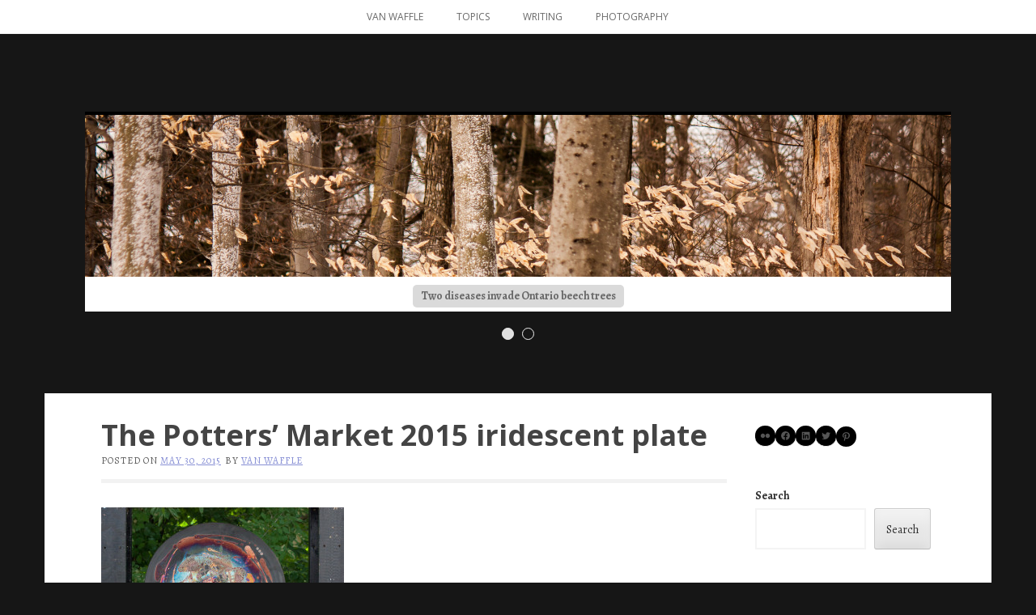

--- FILE ---
content_type: text/html; charset=UTF-8
request_url: https://www.vanwaffle.com/the-potters-market/the-potters-market-2015-iridescent-plate/
body_size: 18411
content:
<!DOCTYPE html>
<html lang="en-US">
<head>
    <meta charset="UTF-8">
    <meta name="viewport" content="width=device-width, initial-scale=1">
    <link rel="profile" href="https://gmpg.org/xfn/11">
    <link rel="pingback" href="https://www.vanwaffle.com/xmlrpc.php">

    <title>The Potters&#8217; Market 2015 iridescent plate &#8211; Van Waffle</title>
<meta name='robots' content='max-image-preview:large' />
<link rel='dns-prefetch' href='//static.addtoany.com' />
<link rel='dns-prefetch' href='//fonts.googleapis.com' />
<link rel="alternate" type="application/rss+xml" title="Van Waffle &raquo; Feed" href="https://www.vanwaffle.com/feed/" />
<link rel="alternate" type="application/rss+xml" title="Van Waffle &raquo; Comments Feed" href="https://www.vanwaffle.com/comments/feed/" />
<link rel="alternate" type="application/rss+xml" title="Van Waffle &raquo; The Potters&#8217; Market 2015 iridescent plate Comments Feed" href="https://www.vanwaffle.com/the-potters-market/the-potters-market-2015-iridescent-plate/feed/" />
<link rel="alternate" title="oEmbed (JSON)" type="application/json+oembed" href="https://www.vanwaffle.com/wp-json/oembed/1.0/embed?url=https%3A%2F%2Fwww.vanwaffle.com%2Fthe-potters-market%2Fthe-potters-market-2015-iridescent-plate%2F" />
<link rel="alternate" title="oEmbed (XML)" type="text/xml+oembed" href="https://www.vanwaffle.com/wp-json/oembed/1.0/embed?url=https%3A%2F%2Fwww.vanwaffle.com%2Fthe-potters-market%2Fthe-potters-market-2015-iridescent-plate%2F&#038;format=xml" />
		<!-- This site uses the Google Analytics by MonsterInsights plugin v9.11.1 - Using Analytics tracking - https://www.monsterinsights.com/ -->
							<script src="//www.googletagmanager.com/gtag/js?id=G-KX7Y8LFR3Z"  data-cfasync="false" data-wpfc-render="false" type="text/javascript" async></script>
			<script data-cfasync="false" data-wpfc-render="false" type="text/javascript">
				var mi_version = '9.11.1';
				var mi_track_user = true;
				var mi_no_track_reason = '';
								var MonsterInsightsDefaultLocations = {"page_location":"https:\/\/www.vanwaffle.com\/the-potters-market\/the-potters-market-2015-iridescent-plate\/"};
								if ( typeof MonsterInsightsPrivacyGuardFilter === 'function' ) {
					var MonsterInsightsLocations = (typeof MonsterInsightsExcludeQuery === 'object') ? MonsterInsightsPrivacyGuardFilter( MonsterInsightsExcludeQuery ) : MonsterInsightsPrivacyGuardFilter( MonsterInsightsDefaultLocations );
				} else {
					var MonsterInsightsLocations = (typeof MonsterInsightsExcludeQuery === 'object') ? MonsterInsightsExcludeQuery : MonsterInsightsDefaultLocations;
				}

								var disableStrs = [
										'ga-disable-G-KX7Y8LFR3Z',
									];

				/* Function to detect opted out users */
				function __gtagTrackerIsOptedOut() {
					for (var index = 0; index < disableStrs.length; index++) {
						if (document.cookie.indexOf(disableStrs[index] + '=true') > -1) {
							return true;
						}
					}

					return false;
				}

				/* Disable tracking if the opt-out cookie exists. */
				if (__gtagTrackerIsOptedOut()) {
					for (var index = 0; index < disableStrs.length; index++) {
						window[disableStrs[index]] = true;
					}
				}

				/* Opt-out function */
				function __gtagTrackerOptout() {
					for (var index = 0; index < disableStrs.length; index++) {
						document.cookie = disableStrs[index] + '=true; expires=Thu, 31 Dec 2099 23:59:59 UTC; path=/';
						window[disableStrs[index]] = true;
					}
				}

				if ('undefined' === typeof gaOptout) {
					function gaOptout() {
						__gtagTrackerOptout();
					}
				}
								window.dataLayer = window.dataLayer || [];

				window.MonsterInsightsDualTracker = {
					helpers: {},
					trackers: {},
				};
				if (mi_track_user) {
					function __gtagDataLayer() {
						dataLayer.push(arguments);
					}

					function __gtagTracker(type, name, parameters) {
						if (!parameters) {
							parameters = {};
						}

						if (parameters.send_to) {
							__gtagDataLayer.apply(null, arguments);
							return;
						}

						if (type === 'event') {
														parameters.send_to = monsterinsights_frontend.v4_id;
							var hookName = name;
							if (typeof parameters['event_category'] !== 'undefined') {
								hookName = parameters['event_category'] + ':' + name;
							}

							if (typeof MonsterInsightsDualTracker.trackers[hookName] !== 'undefined') {
								MonsterInsightsDualTracker.trackers[hookName](parameters);
							} else {
								__gtagDataLayer('event', name, parameters);
							}
							
						} else {
							__gtagDataLayer.apply(null, arguments);
						}
					}

					__gtagTracker('js', new Date());
					__gtagTracker('set', {
						'developer_id.dZGIzZG': true,
											});
					if ( MonsterInsightsLocations.page_location ) {
						__gtagTracker('set', MonsterInsightsLocations);
					}
										__gtagTracker('config', 'G-KX7Y8LFR3Z', {"forceSSL":"true"} );
										window.gtag = __gtagTracker;										(function () {
						/* https://developers.google.com/analytics/devguides/collection/analyticsjs/ */
						/* ga and __gaTracker compatibility shim. */
						var noopfn = function () {
							return null;
						};
						var newtracker = function () {
							return new Tracker();
						};
						var Tracker = function () {
							return null;
						};
						var p = Tracker.prototype;
						p.get = noopfn;
						p.set = noopfn;
						p.send = function () {
							var args = Array.prototype.slice.call(arguments);
							args.unshift('send');
							__gaTracker.apply(null, args);
						};
						var __gaTracker = function () {
							var len = arguments.length;
							if (len === 0) {
								return;
							}
							var f = arguments[len - 1];
							if (typeof f !== 'object' || f === null || typeof f.hitCallback !== 'function') {
								if ('send' === arguments[0]) {
									var hitConverted, hitObject = false, action;
									if ('event' === arguments[1]) {
										if ('undefined' !== typeof arguments[3]) {
											hitObject = {
												'eventAction': arguments[3],
												'eventCategory': arguments[2],
												'eventLabel': arguments[4],
												'value': arguments[5] ? arguments[5] : 1,
											}
										}
									}
									if ('pageview' === arguments[1]) {
										if ('undefined' !== typeof arguments[2]) {
											hitObject = {
												'eventAction': 'page_view',
												'page_path': arguments[2],
											}
										}
									}
									if (typeof arguments[2] === 'object') {
										hitObject = arguments[2];
									}
									if (typeof arguments[5] === 'object') {
										Object.assign(hitObject, arguments[5]);
									}
									if ('undefined' !== typeof arguments[1].hitType) {
										hitObject = arguments[1];
										if ('pageview' === hitObject.hitType) {
											hitObject.eventAction = 'page_view';
										}
									}
									if (hitObject) {
										action = 'timing' === arguments[1].hitType ? 'timing_complete' : hitObject.eventAction;
										hitConverted = mapArgs(hitObject);
										__gtagTracker('event', action, hitConverted);
									}
								}
								return;
							}

							function mapArgs(args) {
								var arg, hit = {};
								var gaMap = {
									'eventCategory': 'event_category',
									'eventAction': 'event_action',
									'eventLabel': 'event_label',
									'eventValue': 'event_value',
									'nonInteraction': 'non_interaction',
									'timingCategory': 'event_category',
									'timingVar': 'name',
									'timingValue': 'value',
									'timingLabel': 'event_label',
									'page': 'page_path',
									'location': 'page_location',
									'title': 'page_title',
									'referrer' : 'page_referrer',
								};
								for (arg in args) {
																		if (!(!args.hasOwnProperty(arg) || !gaMap.hasOwnProperty(arg))) {
										hit[gaMap[arg]] = args[arg];
									} else {
										hit[arg] = args[arg];
									}
								}
								return hit;
							}

							try {
								f.hitCallback();
							} catch (ex) {
							}
						};
						__gaTracker.create = newtracker;
						__gaTracker.getByName = newtracker;
						__gaTracker.getAll = function () {
							return [];
						};
						__gaTracker.remove = noopfn;
						__gaTracker.loaded = true;
						window['__gaTracker'] = __gaTracker;
					})();
									} else {
										console.log("");
					(function () {
						function __gtagTracker() {
							return null;
						}

						window['__gtagTracker'] = __gtagTracker;
						window['gtag'] = __gtagTracker;
					})();
									}
			</script>
							<!-- / Google Analytics by MonsterInsights -->
		<style id='wp-img-auto-sizes-contain-inline-css' type='text/css'>
img:is([sizes=auto i],[sizes^="auto," i]){contain-intrinsic-size:3000px 1500px}
/*# sourceURL=wp-img-auto-sizes-contain-inline-css */
</style>
<style id='wp-emoji-styles-inline-css' type='text/css'>

	img.wp-smiley, img.emoji {
		display: inline !important;
		border: none !important;
		box-shadow: none !important;
		height: 1em !important;
		width: 1em !important;
		margin: 0 0.07em !important;
		vertical-align: -0.1em !important;
		background: none !important;
		padding: 0 !important;
	}
/*# sourceURL=wp-emoji-styles-inline-css */
</style>
<style id='wp-block-library-inline-css' type='text/css'>
:root{--wp-block-synced-color:#7a00df;--wp-block-synced-color--rgb:122,0,223;--wp-bound-block-color:var(--wp-block-synced-color);--wp-editor-canvas-background:#ddd;--wp-admin-theme-color:#007cba;--wp-admin-theme-color--rgb:0,124,186;--wp-admin-theme-color-darker-10:#006ba1;--wp-admin-theme-color-darker-10--rgb:0,107,160.5;--wp-admin-theme-color-darker-20:#005a87;--wp-admin-theme-color-darker-20--rgb:0,90,135;--wp-admin-border-width-focus:2px}@media (min-resolution:192dpi){:root{--wp-admin-border-width-focus:1.5px}}.wp-element-button{cursor:pointer}:root .has-very-light-gray-background-color{background-color:#eee}:root .has-very-dark-gray-background-color{background-color:#313131}:root .has-very-light-gray-color{color:#eee}:root .has-very-dark-gray-color{color:#313131}:root .has-vivid-green-cyan-to-vivid-cyan-blue-gradient-background{background:linear-gradient(135deg,#00d084,#0693e3)}:root .has-purple-crush-gradient-background{background:linear-gradient(135deg,#34e2e4,#4721fb 50%,#ab1dfe)}:root .has-hazy-dawn-gradient-background{background:linear-gradient(135deg,#faaca8,#dad0ec)}:root .has-subdued-olive-gradient-background{background:linear-gradient(135deg,#fafae1,#67a671)}:root .has-atomic-cream-gradient-background{background:linear-gradient(135deg,#fdd79a,#004a59)}:root .has-nightshade-gradient-background{background:linear-gradient(135deg,#330968,#31cdcf)}:root .has-midnight-gradient-background{background:linear-gradient(135deg,#020381,#2874fc)}:root{--wp--preset--font-size--normal:16px;--wp--preset--font-size--huge:42px}.has-regular-font-size{font-size:1em}.has-larger-font-size{font-size:2.625em}.has-normal-font-size{font-size:var(--wp--preset--font-size--normal)}.has-huge-font-size{font-size:var(--wp--preset--font-size--huge)}.has-text-align-center{text-align:center}.has-text-align-left{text-align:left}.has-text-align-right{text-align:right}.has-fit-text{white-space:nowrap!important}#end-resizable-editor-section{display:none}.aligncenter{clear:both}.items-justified-left{justify-content:flex-start}.items-justified-center{justify-content:center}.items-justified-right{justify-content:flex-end}.items-justified-space-between{justify-content:space-between}.screen-reader-text{border:0;clip-path:inset(50%);height:1px;margin:-1px;overflow:hidden;padding:0;position:absolute;width:1px;word-wrap:normal!important}.screen-reader-text:focus{background-color:#ddd;clip-path:none;color:#444;display:block;font-size:1em;height:auto;left:5px;line-height:normal;padding:15px 23px 14px;text-decoration:none;top:5px;width:auto;z-index:100000}html :where(.has-border-color){border-style:solid}html :where([style*=border-top-color]){border-top-style:solid}html :where([style*=border-right-color]){border-right-style:solid}html :where([style*=border-bottom-color]){border-bottom-style:solid}html :where([style*=border-left-color]){border-left-style:solid}html :where([style*=border-width]){border-style:solid}html :where([style*=border-top-width]){border-top-style:solid}html :where([style*=border-right-width]){border-right-style:solid}html :where([style*=border-bottom-width]){border-bottom-style:solid}html :where([style*=border-left-width]){border-left-style:solid}html :where(img[class*=wp-image-]){height:auto;max-width:100%}:where(figure){margin:0 0 1em}html :where(.is-position-sticky){--wp-admin--admin-bar--position-offset:var(--wp-admin--admin-bar--height,0px)}@media screen and (max-width:600px){html :where(.is-position-sticky){--wp-admin--admin-bar--position-offset:0px}}

/*# sourceURL=wp-block-library-inline-css */
</style><style id='wp-block-heading-inline-css' type='text/css'>
h1:where(.wp-block-heading).has-background,h2:where(.wp-block-heading).has-background,h3:where(.wp-block-heading).has-background,h4:where(.wp-block-heading).has-background,h5:where(.wp-block-heading).has-background,h6:where(.wp-block-heading).has-background{padding:1.25em 2.375em}h1.has-text-align-left[style*=writing-mode]:where([style*=vertical-lr]),h1.has-text-align-right[style*=writing-mode]:where([style*=vertical-rl]),h2.has-text-align-left[style*=writing-mode]:where([style*=vertical-lr]),h2.has-text-align-right[style*=writing-mode]:where([style*=vertical-rl]),h3.has-text-align-left[style*=writing-mode]:where([style*=vertical-lr]),h3.has-text-align-right[style*=writing-mode]:where([style*=vertical-rl]),h4.has-text-align-left[style*=writing-mode]:where([style*=vertical-lr]),h4.has-text-align-right[style*=writing-mode]:where([style*=vertical-rl]),h5.has-text-align-left[style*=writing-mode]:where([style*=vertical-lr]),h5.has-text-align-right[style*=writing-mode]:where([style*=vertical-rl]),h6.has-text-align-left[style*=writing-mode]:where([style*=vertical-lr]),h6.has-text-align-right[style*=writing-mode]:where([style*=vertical-rl]){rotate:180deg}
/*# sourceURL=https://www.vanwaffle.com/wp-includes/blocks/heading/style.min.css */
</style>
<style id='wp-block-search-inline-css' type='text/css'>
.wp-block-search__button{margin-left:10px;word-break:normal}.wp-block-search__button.has-icon{line-height:0}.wp-block-search__button svg{height:1.25em;min-height:24px;min-width:24px;width:1.25em;fill:currentColor;vertical-align:text-bottom}:where(.wp-block-search__button){border:1px solid #ccc;padding:6px 10px}.wp-block-search__inside-wrapper{display:flex;flex:auto;flex-wrap:nowrap;max-width:100%}.wp-block-search__label{width:100%}.wp-block-search.wp-block-search__button-only .wp-block-search__button{box-sizing:border-box;display:flex;flex-shrink:0;justify-content:center;margin-left:0;max-width:100%}.wp-block-search.wp-block-search__button-only .wp-block-search__inside-wrapper{min-width:0!important;transition-property:width}.wp-block-search.wp-block-search__button-only .wp-block-search__input{flex-basis:100%;transition-duration:.3s}.wp-block-search.wp-block-search__button-only.wp-block-search__searchfield-hidden,.wp-block-search.wp-block-search__button-only.wp-block-search__searchfield-hidden .wp-block-search__inside-wrapper{overflow:hidden}.wp-block-search.wp-block-search__button-only.wp-block-search__searchfield-hidden .wp-block-search__input{border-left-width:0!important;border-right-width:0!important;flex-basis:0;flex-grow:0;margin:0;min-width:0!important;padding-left:0!important;padding-right:0!important;width:0!important}:where(.wp-block-search__input){appearance:none;border:1px solid #949494;flex-grow:1;font-family:inherit;font-size:inherit;font-style:inherit;font-weight:inherit;letter-spacing:inherit;line-height:inherit;margin-left:0;margin-right:0;min-width:3rem;padding:8px;text-decoration:unset!important;text-transform:inherit}:where(.wp-block-search__button-inside .wp-block-search__inside-wrapper){background-color:#fff;border:1px solid #949494;box-sizing:border-box;padding:4px}:where(.wp-block-search__button-inside .wp-block-search__inside-wrapper) .wp-block-search__input{border:none;border-radius:0;padding:0 4px}:where(.wp-block-search__button-inside .wp-block-search__inside-wrapper) .wp-block-search__input:focus{outline:none}:where(.wp-block-search__button-inside .wp-block-search__inside-wrapper) :where(.wp-block-search__button){padding:4px 8px}.wp-block-search.aligncenter .wp-block-search__inside-wrapper{margin:auto}.wp-block[data-align=right] .wp-block-search.wp-block-search__button-only .wp-block-search__inside-wrapper{float:right}
/*# sourceURL=https://www.vanwaffle.com/wp-includes/blocks/search/style.min.css */
</style>
<style id='wp-block-social-links-inline-css' type='text/css'>
.wp-block-social-links{background:none;box-sizing:border-box;margin-left:0;padding-left:0;padding-right:0;text-indent:0}.wp-block-social-links .wp-social-link a,.wp-block-social-links .wp-social-link a:hover{border-bottom:0;box-shadow:none;text-decoration:none}.wp-block-social-links .wp-social-link svg{height:1em;width:1em}.wp-block-social-links .wp-social-link span:not(.screen-reader-text){font-size:.65em;margin-left:.5em;margin-right:.5em}.wp-block-social-links.has-small-icon-size{font-size:16px}.wp-block-social-links,.wp-block-social-links.has-normal-icon-size{font-size:24px}.wp-block-social-links.has-large-icon-size{font-size:36px}.wp-block-social-links.has-huge-icon-size{font-size:48px}.wp-block-social-links.aligncenter{display:flex;justify-content:center}.wp-block-social-links.alignright{justify-content:flex-end}.wp-block-social-link{border-radius:9999px;display:block}@media not (prefers-reduced-motion){.wp-block-social-link{transition:transform .1s ease}}.wp-block-social-link{height:auto}.wp-block-social-link a{align-items:center;display:flex;line-height:0}.wp-block-social-link:hover{transform:scale(1.1)}.wp-block-social-links .wp-block-social-link.wp-social-link{display:inline-block;margin:0;padding:0}.wp-block-social-links .wp-block-social-link.wp-social-link .wp-block-social-link-anchor,.wp-block-social-links .wp-block-social-link.wp-social-link .wp-block-social-link-anchor svg,.wp-block-social-links .wp-block-social-link.wp-social-link .wp-block-social-link-anchor:active,.wp-block-social-links .wp-block-social-link.wp-social-link .wp-block-social-link-anchor:hover,.wp-block-social-links .wp-block-social-link.wp-social-link .wp-block-social-link-anchor:visited{color:currentColor;fill:currentColor}:where(.wp-block-social-links:not(.is-style-logos-only)) .wp-social-link{background-color:#f0f0f0;color:#444}:where(.wp-block-social-links:not(.is-style-logos-only)) .wp-social-link-amazon{background-color:#f90;color:#fff}:where(.wp-block-social-links:not(.is-style-logos-only)) .wp-social-link-bandcamp{background-color:#1ea0c3;color:#fff}:where(.wp-block-social-links:not(.is-style-logos-only)) .wp-social-link-behance{background-color:#0757fe;color:#fff}:where(.wp-block-social-links:not(.is-style-logos-only)) .wp-social-link-bluesky{background-color:#0a7aff;color:#fff}:where(.wp-block-social-links:not(.is-style-logos-only)) .wp-social-link-codepen{background-color:#1e1f26;color:#fff}:where(.wp-block-social-links:not(.is-style-logos-only)) .wp-social-link-deviantart{background-color:#02e49b;color:#fff}:where(.wp-block-social-links:not(.is-style-logos-only)) .wp-social-link-discord{background-color:#5865f2;color:#fff}:where(.wp-block-social-links:not(.is-style-logos-only)) .wp-social-link-dribbble{background-color:#e94c89;color:#fff}:where(.wp-block-social-links:not(.is-style-logos-only)) .wp-social-link-dropbox{background-color:#4280ff;color:#fff}:where(.wp-block-social-links:not(.is-style-logos-only)) .wp-social-link-etsy{background-color:#f45800;color:#fff}:where(.wp-block-social-links:not(.is-style-logos-only)) .wp-social-link-facebook{background-color:#0866ff;color:#fff}:where(.wp-block-social-links:not(.is-style-logos-only)) .wp-social-link-fivehundredpx{background-color:#000;color:#fff}:where(.wp-block-social-links:not(.is-style-logos-only)) .wp-social-link-flickr{background-color:#0461dd;color:#fff}:where(.wp-block-social-links:not(.is-style-logos-only)) .wp-social-link-foursquare{background-color:#e65678;color:#fff}:where(.wp-block-social-links:not(.is-style-logos-only)) .wp-social-link-github{background-color:#24292d;color:#fff}:where(.wp-block-social-links:not(.is-style-logos-only)) .wp-social-link-goodreads{background-color:#eceadd;color:#382110}:where(.wp-block-social-links:not(.is-style-logos-only)) .wp-social-link-google{background-color:#ea4434;color:#fff}:where(.wp-block-social-links:not(.is-style-logos-only)) .wp-social-link-gravatar{background-color:#1d4fc4;color:#fff}:where(.wp-block-social-links:not(.is-style-logos-only)) .wp-social-link-instagram{background-color:#f00075;color:#fff}:where(.wp-block-social-links:not(.is-style-logos-only)) .wp-social-link-lastfm{background-color:#e21b24;color:#fff}:where(.wp-block-social-links:not(.is-style-logos-only)) .wp-social-link-linkedin{background-color:#0d66c2;color:#fff}:where(.wp-block-social-links:not(.is-style-logos-only)) .wp-social-link-mastodon{background-color:#3288d4;color:#fff}:where(.wp-block-social-links:not(.is-style-logos-only)) .wp-social-link-medium{background-color:#000;color:#fff}:where(.wp-block-social-links:not(.is-style-logos-only)) .wp-social-link-meetup{background-color:#f6405f;color:#fff}:where(.wp-block-social-links:not(.is-style-logos-only)) .wp-social-link-patreon{background-color:#000;color:#fff}:where(.wp-block-social-links:not(.is-style-logos-only)) .wp-social-link-pinterest{background-color:#e60122;color:#fff}:where(.wp-block-social-links:not(.is-style-logos-only)) .wp-social-link-pocket{background-color:#ef4155;color:#fff}:where(.wp-block-social-links:not(.is-style-logos-only)) .wp-social-link-reddit{background-color:#ff4500;color:#fff}:where(.wp-block-social-links:not(.is-style-logos-only)) .wp-social-link-skype{background-color:#0478d7;color:#fff}:where(.wp-block-social-links:not(.is-style-logos-only)) .wp-social-link-snapchat{background-color:#fefc00;color:#fff;stroke:#000}:where(.wp-block-social-links:not(.is-style-logos-only)) .wp-social-link-soundcloud{background-color:#ff5600;color:#fff}:where(.wp-block-social-links:not(.is-style-logos-only)) .wp-social-link-spotify{background-color:#1bd760;color:#fff}:where(.wp-block-social-links:not(.is-style-logos-only)) .wp-social-link-telegram{background-color:#2aabee;color:#fff}:where(.wp-block-social-links:not(.is-style-logos-only)) .wp-social-link-threads{background-color:#000;color:#fff}:where(.wp-block-social-links:not(.is-style-logos-only)) .wp-social-link-tiktok{background-color:#000;color:#fff}:where(.wp-block-social-links:not(.is-style-logos-only)) .wp-social-link-tumblr{background-color:#011835;color:#fff}:where(.wp-block-social-links:not(.is-style-logos-only)) .wp-social-link-twitch{background-color:#6440a4;color:#fff}:where(.wp-block-social-links:not(.is-style-logos-only)) .wp-social-link-twitter{background-color:#1da1f2;color:#fff}:where(.wp-block-social-links:not(.is-style-logos-only)) .wp-social-link-vimeo{background-color:#1eb7ea;color:#fff}:where(.wp-block-social-links:not(.is-style-logos-only)) .wp-social-link-vk{background-color:#4680c2;color:#fff}:where(.wp-block-social-links:not(.is-style-logos-only)) .wp-social-link-wordpress{background-color:#3499cd;color:#fff}:where(.wp-block-social-links:not(.is-style-logos-only)) .wp-social-link-whatsapp{background-color:#25d366;color:#fff}:where(.wp-block-social-links:not(.is-style-logos-only)) .wp-social-link-x{background-color:#000;color:#fff}:where(.wp-block-social-links:not(.is-style-logos-only)) .wp-social-link-yelp{background-color:#d32422;color:#fff}:where(.wp-block-social-links:not(.is-style-logos-only)) .wp-social-link-youtube{background-color:red;color:#fff}:where(.wp-block-social-links.is-style-logos-only) .wp-social-link{background:none}:where(.wp-block-social-links.is-style-logos-only) .wp-social-link svg{height:1.25em;width:1.25em}:where(.wp-block-social-links.is-style-logos-only) .wp-social-link-amazon{color:#f90}:where(.wp-block-social-links.is-style-logos-only) .wp-social-link-bandcamp{color:#1ea0c3}:where(.wp-block-social-links.is-style-logos-only) .wp-social-link-behance{color:#0757fe}:where(.wp-block-social-links.is-style-logos-only) .wp-social-link-bluesky{color:#0a7aff}:where(.wp-block-social-links.is-style-logos-only) .wp-social-link-codepen{color:#1e1f26}:where(.wp-block-social-links.is-style-logos-only) .wp-social-link-deviantart{color:#02e49b}:where(.wp-block-social-links.is-style-logos-only) .wp-social-link-discord{color:#5865f2}:where(.wp-block-social-links.is-style-logos-only) .wp-social-link-dribbble{color:#e94c89}:where(.wp-block-social-links.is-style-logos-only) .wp-social-link-dropbox{color:#4280ff}:where(.wp-block-social-links.is-style-logos-only) .wp-social-link-etsy{color:#f45800}:where(.wp-block-social-links.is-style-logos-only) .wp-social-link-facebook{color:#0866ff}:where(.wp-block-social-links.is-style-logos-only) .wp-social-link-fivehundredpx{color:#000}:where(.wp-block-social-links.is-style-logos-only) .wp-social-link-flickr{color:#0461dd}:where(.wp-block-social-links.is-style-logos-only) .wp-social-link-foursquare{color:#e65678}:where(.wp-block-social-links.is-style-logos-only) .wp-social-link-github{color:#24292d}:where(.wp-block-social-links.is-style-logos-only) .wp-social-link-goodreads{color:#382110}:where(.wp-block-social-links.is-style-logos-only) .wp-social-link-google{color:#ea4434}:where(.wp-block-social-links.is-style-logos-only) .wp-social-link-gravatar{color:#1d4fc4}:where(.wp-block-social-links.is-style-logos-only) .wp-social-link-instagram{color:#f00075}:where(.wp-block-social-links.is-style-logos-only) .wp-social-link-lastfm{color:#e21b24}:where(.wp-block-social-links.is-style-logos-only) .wp-social-link-linkedin{color:#0d66c2}:where(.wp-block-social-links.is-style-logos-only) .wp-social-link-mastodon{color:#3288d4}:where(.wp-block-social-links.is-style-logos-only) .wp-social-link-medium{color:#000}:where(.wp-block-social-links.is-style-logos-only) .wp-social-link-meetup{color:#f6405f}:where(.wp-block-social-links.is-style-logos-only) .wp-social-link-patreon{color:#000}:where(.wp-block-social-links.is-style-logos-only) .wp-social-link-pinterest{color:#e60122}:where(.wp-block-social-links.is-style-logos-only) .wp-social-link-pocket{color:#ef4155}:where(.wp-block-social-links.is-style-logos-only) .wp-social-link-reddit{color:#ff4500}:where(.wp-block-social-links.is-style-logos-only) .wp-social-link-skype{color:#0478d7}:where(.wp-block-social-links.is-style-logos-only) .wp-social-link-snapchat{color:#fff;stroke:#000}:where(.wp-block-social-links.is-style-logos-only) .wp-social-link-soundcloud{color:#ff5600}:where(.wp-block-social-links.is-style-logos-only) .wp-social-link-spotify{color:#1bd760}:where(.wp-block-social-links.is-style-logos-only) .wp-social-link-telegram{color:#2aabee}:where(.wp-block-social-links.is-style-logos-only) .wp-social-link-threads{color:#000}:where(.wp-block-social-links.is-style-logos-only) .wp-social-link-tiktok{color:#000}:where(.wp-block-social-links.is-style-logos-only) .wp-social-link-tumblr{color:#011835}:where(.wp-block-social-links.is-style-logos-only) .wp-social-link-twitch{color:#6440a4}:where(.wp-block-social-links.is-style-logos-only) .wp-social-link-twitter{color:#1da1f2}:where(.wp-block-social-links.is-style-logos-only) .wp-social-link-vimeo{color:#1eb7ea}:where(.wp-block-social-links.is-style-logos-only) .wp-social-link-vk{color:#4680c2}:where(.wp-block-social-links.is-style-logos-only) .wp-social-link-whatsapp{color:#25d366}:where(.wp-block-social-links.is-style-logos-only) .wp-social-link-wordpress{color:#3499cd}:where(.wp-block-social-links.is-style-logos-only) .wp-social-link-x{color:#000}:where(.wp-block-social-links.is-style-logos-only) .wp-social-link-yelp{color:#d32422}:where(.wp-block-social-links.is-style-logos-only) .wp-social-link-youtube{color:red}.wp-block-social-links.is-style-pill-shape .wp-social-link{width:auto}:root :where(.wp-block-social-links .wp-social-link a){padding:.25em}:root :where(.wp-block-social-links.is-style-logos-only .wp-social-link a){padding:0}:root :where(.wp-block-social-links.is-style-pill-shape .wp-social-link a){padding-left:.6666666667em;padding-right:.6666666667em}.wp-block-social-links:not(.has-icon-color):not(.has-icon-background-color) .wp-social-link-snapchat .wp-block-social-link-label{color:#000}
/*# sourceURL=https://www.vanwaffle.com/wp-includes/blocks/social-links/style.min.css */
</style>
<style id='global-styles-inline-css' type='text/css'>
:root{--wp--preset--aspect-ratio--square: 1;--wp--preset--aspect-ratio--4-3: 4/3;--wp--preset--aspect-ratio--3-4: 3/4;--wp--preset--aspect-ratio--3-2: 3/2;--wp--preset--aspect-ratio--2-3: 2/3;--wp--preset--aspect-ratio--16-9: 16/9;--wp--preset--aspect-ratio--9-16: 9/16;--wp--preset--color--black: #000000;--wp--preset--color--cyan-bluish-gray: #abb8c3;--wp--preset--color--white: #ffffff;--wp--preset--color--pale-pink: #f78da7;--wp--preset--color--vivid-red: #cf2e2e;--wp--preset--color--luminous-vivid-orange: #ff6900;--wp--preset--color--luminous-vivid-amber: #fcb900;--wp--preset--color--light-green-cyan: #7bdcb5;--wp--preset--color--vivid-green-cyan: #00d084;--wp--preset--color--pale-cyan-blue: #8ed1fc;--wp--preset--color--vivid-cyan-blue: #0693e3;--wp--preset--color--vivid-purple: #9b51e0;--wp--preset--gradient--vivid-cyan-blue-to-vivid-purple: linear-gradient(135deg,rgb(6,147,227) 0%,rgb(155,81,224) 100%);--wp--preset--gradient--light-green-cyan-to-vivid-green-cyan: linear-gradient(135deg,rgb(122,220,180) 0%,rgb(0,208,130) 100%);--wp--preset--gradient--luminous-vivid-amber-to-luminous-vivid-orange: linear-gradient(135deg,rgb(252,185,0) 0%,rgb(255,105,0) 100%);--wp--preset--gradient--luminous-vivid-orange-to-vivid-red: linear-gradient(135deg,rgb(255,105,0) 0%,rgb(207,46,46) 100%);--wp--preset--gradient--very-light-gray-to-cyan-bluish-gray: linear-gradient(135deg,rgb(238,238,238) 0%,rgb(169,184,195) 100%);--wp--preset--gradient--cool-to-warm-spectrum: linear-gradient(135deg,rgb(74,234,220) 0%,rgb(151,120,209) 20%,rgb(207,42,186) 40%,rgb(238,44,130) 60%,rgb(251,105,98) 80%,rgb(254,248,76) 100%);--wp--preset--gradient--blush-light-purple: linear-gradient(135deg,rgb(255,206,236) 0%,rgb(152,150,240) 100%);--wp--preset--gradient--blush-bordeaux: linear-gradient(135deg,rgb(254,205,165) 0%,rgb(254,45,45) 50%,rgb(107,0,62) 100%);--wp--preset--gradient--luminous-dusk: linear-gradient(135deg,rgb(255,203,112) 0%,rgb(199,81,192) 50%,rgb(65,88,208) 100%);--wp--preset--gradient--pale-ocean: linear-gradient(135deg,rgb(255,245,203) 0%,rgb(182,227,212) 50%,rgb(51,167,181) 100%);--wp--preset--gradient--electric-grass: linear-gradient(135deg,rgb(202,248,128) 0%,rgb(113,206,126) 100%);--wp--preset--gradient--midnight: linear-gradient(135deg,rgb(2,3,129) 0%,rgb(40,116,252) 100%);--wp--preset--font-size--small: 13px;--wp--preset--font-size--medium: 20px;--wp--preset--font-size--large: 36px;--wp--preset--font-size--x-large: 42px;--wp--preset--spacing--20: 0.44rem;--wp--preset--spacing--30: 0.67rem;--wp--preset--spacing--40: 1rem;--wp--preset--spacing--50: 1.5rem;--wp--preset--spacing--60: 2.25rem;--wp--preset--spacing--70: 3.38rem;--wp--preset--spacing--80: 5.06rem;--wp--preset--shadow--natural: 6px 6px 9px rgba(0, 0, 0, 0.2);--wp--preset--shadow--deep: 12px 12px 50px rgba(0, 0, 0, 0.4);--wp--preset--shadow--sharp: 6px 6px 0px rgba(0, 0, 0, 0.2);--wp--preset--shadow--outlined: 6px 6px 0px -3px rgb(255, 255, 255), 6px 6px rgb(0, 0, 0);--wp--preset--shadow--crisp: 6px 6px 0px rgb(0, 0, 0);}:where(.is-layout-flex){gap: 0.5em;}:where(.is-layout-grid){gap: 0.5em;}body .is-layout-flex{display: flex;}.is-layout-flex{flex-wrap: wrap;align-items: center;}.is-layout-flex > :is(*, div){margin: 0;}body .is-layout-grid{display: grid;}.is-layout-grid > :is(*, div){margin: 0;}:where(.wp-block-columns.is-layout-flex){gap: 2em;}:where(.wp-block-columns.is-layout-grid){gap: 2em;}:where(.wp-block-post-template.is-layout-flex){gap: 1.25em;}:where(.wp-block-post-template.is-layout-grid){gap: 1.25em;}.has-black-color{color: var(--wp--preset--color--black) !important;}.has-cyan-bluish-gray-color{color: var(--wp--preset--color--cyan-bluish-gray) !important;}.has-white-color{color: var(--wp--preset--color--white) !important;}.has-pale-pink-color{color: var(--wp--preset--color--pale-pink) !important;}.has-vivid-red-color{color: var(--wp--preset--color--vivid-red) !important;}.has-luminous-vivid-orange-color{color: var(--wp--preset--color--luminous-vivid-orange) !important;}.has-luminous-vivid-amber-color{color: var(--wp--preset--color--luminous-vivid-amber) !important;}.has-light-green-cyan-color{color: var(--wp--preset--color--light-green-cyan) !important;}.has-vivid-green-cyan-color{color: var(--wp--preset--color--vivid-green-cyan) !important;}.has-pale-cyan-blue-color{color: var(--wp--preset--color--pale-cyan-blue) !important;}.has-vivid-cyan-blue-color{color: var(--wp--preset--color--vivid-cyan-blue) !important;}.has-vivid-purple-color{color: var(--wp--preset--color--vivid-purple) !important;}.has-black-background-color{background-color: var(--wp--preset--color--black) !important;}.has-cyan-bluish-gray-background-color{background-color: var(--wp--preset--color--cyan-bluish-gray) !important;}.has-white-background-color{background-color: var(--wp--preset--color--white) !important;}.has-pale-pink-background-color{background-color: var(--wp--preset--color--pale-pink) !important;}.has-vivid-red-background-color{background-color: var(--wp--preset--color--vivid-red) !important;}.has-luminous-vivid-orange-background-color{background-color: var(--wp--preset--color--luminous-vivid-orange) !important;}.has-luminous-vivid-amber-background-color{background-color: var(--wp--preset--color--luminous-vivid-amber) !important;}.has-light-green-cyan-background-color{background-color: var(--wp--preset--color--light-green-cyan) !important;}.has-vivid-green-cyan-background-color{background-color: var(--wp--preset--color--vivid-green-cyan) !important;}.has-pale-cyan-blue-background-color{background-color: var(--wp--preset--color--pale-cyan-blue) !important;}.has-vivid-cyan-blue-background-color{background-color: var(--wp--preset--color--vivid-cyan-blue) !important;}.has-vivid-purple-background-color{background-color: var(--wp--preset--color--vivid-purple) !important;}.has-black-border-color{border-color: var(--wp--preset--color--black) !important;}.has-cyan-bluish-gray-border-color{border-color: var(--wp--preset--color--cyan-bluish-gray) !important;}.has-white-border-color{border-color: var(--wp--preset--color--white) !important;}.has-pale-pink-border-color{border-color: var(--wp--preset--color--pale-pink) !important;}.has-vivid-red-border-color{border-color: var(--wp--preset--color--vivid-red) !important;}.has-luminous-vivid-orange-border-color{border-color: var(--wp--preset--color--luminous-vivid-orange) !important;}.has-luminous-vivid-amber-border-color{border-color: var(--wp--preset--color--luminous-vivid-amber) !important;}.has-light-green-cyan-border-color{border-color: var(--wp--preset--color--light-green-cyan) !important;}.has-vivid-green-cyan-border-color{border-color: var(--wp--preset--color--vivid-green-cyan) !important;}.has-pale-cyan-blue-border-color{border-color: var(--wp--preset--color--pale-cyan-blue) !important;}.has-vivid-cyan-blue-border-color{border-color: var(--wp--preset--color--vivid-cyan-blue) !important;}.has-vivid-purple-border-color{border-color: var(--wp--preset--color--vivid-purple) !important;}.has-vivid-cyan-blue-to-vivid-purple-gradient-background{background: var(--wp--preset--gradient--vivid-cyan-blue-to-vivid-purple) !important;}.has-light-green-cyan-to-vivid-green-cyan-gradient-background{background: var(--wp--preset--gradient--light-green-cyan-to-vivid-green-cyan) !important;}.has-luminous-vivid-amber-to-luminous-vivid-orange-gradient-background{background: var(--wp--preset--gradient--luminous-vivid-amber-to-luminous-vivid-orange) !important;}.has-luminous-vivid-orange-to-vivid-red-gradient-background{background: var(--wp--preset--gradient--luminous-vivid-orange-to-vivid-red) !important;}.has-very-light-gray-to-cyan-bluish-gray-gradient-background{background: var(--wp--preset--gradient--very-light-gray-to-cyan-bluish-gray) !important;}.has-cool-to-warm-spectrum-gradient-background{background: var(--wp--preset--gradient--cool-to-warm-spectrum) !important;}.has-blush-light-purple-gradient-background{background: var(--wp--preset--gradient--blush-light-purple) !important;}.has-blush-bordeaux-gradient-background{background: var(--wp--preset--gradient--blush-bordeaux) !important;}.has-luminous-dusk-gradient-background{background: var(--wp--preset--gradient--luminous-dusk) !important;}.has-pale-ocean-gradient-background{background: var(--wp--preset--gradient--pale-ocean) !important;}.has-electric-grass-gradient-background{background: var(--wp--preset--gradient--electric-grass) !important;}.has-midnight-gradient-background{background: var(--wp--preset--gradient--midnight) !important;}.has-small-font-size{font-size: var(--wp--preset--font-size--small) !important;}.has-medium-font-size{font-size: var(--wp--preset--font-size--medium) !important;}.has-large-font-size{font-size: var(--wp--preset--font-size--large) !important;}.has-x-large-font-size{font-size: var(--wp--preset--font-size--x-large) !important;}
/*# sourceURL=global-styles-inline-css */
</style>

<style id='classic-theme-styles-inline-css' type='text/css'>
/*! This file is auto-generated */
.wp-block-button__link{color:#fff;background-color:#32373c;border-radius:9999px;box-shadow:none;text-decoration:none;padding:calc(.667em + 2px) calc(1.333em + 2px);font-size:1.125em}.wp-block-file__button{background:#32373c;color:#fff;text-decoration:none}
/*# sourceURL=/wp-includes/css/classic-themes.min.css */
</style>
<link rel='stylesheet' id='titan-adminbar-styles-css' href='https://www.vanwaffle.com/wp-content/plugins/anti-spam/assets/css/admin-bar.css?ver=7.3.5' type='text/css' media='all' />
<link rel='stylesheet' id='wc-gallery-style-css' href='https://www.vanwaffle.com/wp-content/plugins/wc-gallery/includes/css/style.css?ver=1.67' type='text/css' media='all' />
<link rel='stylesheet' id='wc-gallery-popup-style-css' href='https://www.vanwaffle.com/wp-content/plugins/wc-gallery/includes/css/magnific-popup.css?ver=1.1.0' type='text/css' media='all' />
<link rel='stylesheet' id='wc-gallery-flexslider-style-css' href='https://www.vanwaffle.com/wp-content/plugins/wc-gallery/includes/vendors/flexslider/flexslider.css?ver=2.6.1' type='text/css' media='all' />
<link rel='stylesheet' id='wc-gallery-owlcarousel-style-css' href='https://www.vanwaffle.com/wp-content/plugins/wc-gallery/includes/vendors/owlcarousel/assets/owl.carousel.css?ver=2.1.4' type='text/css' media='all' />
<link rel='stylesheet' id='wc-gallery-owlcarousel-theme-style-css' href='https://www.vanwaffle.com/wp-content/plugins/wc-gallery/includes/vendors/owlcarousel/assets/owl.theme.default.css?ver=2.1.4' type='text/css' media='all' />
<link rel='stylesheet' id='hanne-style-css' href='https://www.vanwaffle.com/wp-content/themes/hanne/style.css?ver=6.9' type='text/css' media='all' />
<link rel='stylesheet' id='hanne-title-font-css' href='//fonts.googleapis.com/css?family=Open+Sans%3A100%2C300%2C400%2C700&#038;ver=6.9' type='text/css' media='all' />
<link rel='stylesheet' id='hanne-body-font-css' href='//fonts.googleapis.com/css?family=Alegreya%3A100%2C300%2C400%2C700&#038;ver=6.9' type='text/css' media='all' />
<link rel='stylesheet' id='font-awesome-css' href='https://www.vanwaffle.com/wp-content/themes/hanne/assets/font-awesome/css/font-awesome.min.css?ver=6.9' type='text/css' media='all' />
<link rel='stylesheet' id='nivo-slider-css' href='https://www.vanwaffle.com/wp-content/themes/hanne/assets/css/nivo-slider.css?ver=6.9' type='text/css' media='all' />
<link rel='stylesheet' id='nivo-skin-css' href='https://www.vanwaffle.com/wp-content/themes/hanne/assets/css/nivo-default/default.css?ver=6.9' type='text/css' media='all' />
<link rel='stylesheet' id='bootstrap-css' href='https://www.vanwaffle.com/wp-content/themes/hanne/assets/bootstrap/css/bootstrap.min.css?ver=6.9' type='text/css' media='all' />
<link rel='stylesheet' id='hover-style-css' href='https://www.vanwaffle.com/wp-content/themes/hanne/assets/css/hover.min.css?ver=6.9' type='text/css' media='all' />
<link rel='stylesheet' id='hanne-main-theme-style-css' href='https://www.vanwaffle.com/wp-content/themes/hanne/assets/theme-styles/css/default.css?ver=6.9' type='text/css' media='all' />
<style id='hanne-main-theme-style-inline-css' type='text/css'>
#masthead #site-logo img { transform-origin: left; }#social-search .searchform:before { border-left-color: #161616 }#social-search .searchform, #social-search .searchform:after { background: #161616 }.title-font, h1, h2 { font-family: Open Sans; }body { font-family: ; }#masthead h1.site-title a { color: #blank; }#masthead h2.site-description { color: #81d742; }#masthead .site-branding #text-title-desc { display: none; }.hanne { padding: 20px 20px; }#primary-mono .entry-content{ font-size:20px;}
/*# sourceURL=hanne-main-theme-style-inline-css */
</style>
<link rel='stylesheet' id='meks-flickr-widget-css' href='https://www.vanwaffle.com/wp-content/plugins/meks-simple-flickr-widget/css/style.css?ver=1.3' type='text/css' media='all' />
<link rel='stylesheet' id='addtoany-css' href='https://www.vanwaffle.com/wp-content/plugins/add-to-any/addtoany.min.css?ver=1.16' type='text/css' media='all' />
<script type="text/javascript" src="https://www.vanwaffle.com/wp-content/plugins/google-analytics-for-wordpress/assets/js/frontend-gtag.min.js?ver=9.11.1" id="monsterinsights-frontend-script-js" async="async" data-wp-strategy="async"></script>
<script data-cfasync="false" data-wpfc-render="false" type="text/javascript" id='monsterinsights-frontend-script-js-extra'>/* <![CDATA[ */
var monsterinsights_frontend = {"js_events_tracking":"true","download_extensions":"doc,pdf,ppt,zip,xls,docx,pptx,xlsx","inbound_paths":"[]","home_url":"https:\/\/www.vanwaffle.com","hash_tracking":"false","v4_id":"G-KX7Y8LFR3Z"};/* ]]> */
</script>
<script type="text/javascript" id="addtoany-core-js-before">
/* <![CDATA[ */
window.a2a_config=window.a2a_config||{};a2a_config.callbacks=[];a2a_config.overlays=[];a2a_config.templates={};

//# sourceURL=addtoany-core-js-before
/* ]]> */
</script>
<script type="text/javascript" async src="https://static.addtoany.com/menu/page.js" id="addtoany-core-js"></script>
<script type="text/javascript" src="https://www.vanwaffle.com/wp-includes/js/jquery/jquery.min.js?ver=3.7.1" id="jquery-core-js"></script>
<script type="text/javascript" src="https://www.vanwaffle.com/wp-includes/js/jquery/jquery-migrate.min.js?ver=3.4.1" id="jquery-migrate-js"></script>
<script type="text/javascript" async src="https://www.vanwaffle.com/wp-content/plugins/add-to-any/addtoany.min.js?ver=1.1" id="addtoany-jquery-js"></script>
<script type="text/javascript" src="https://www.vanwaffle.com/wp-content/themes/hanne/js/jquery-scrolltofixed-min.js?ver=6.9" id="hanne-sticky-sidebar-js-js"></script>
<link rel="https://api.w.org/" href="https://www.vanwaffle.com/wp-json/" /><link rel="alternate" title="JSON" type="application/json" href="https://www.vanwaffle.com/wp-json/wp/v2/media/4558" /><link rel="EditURI" type="application/rsd+xml" title="RSD" href="https://www.vanwaffle.com/xmlrpc.php?rsd" />
<meta name="generator" content="WordPress 6.9" />
<link rel="canonical" href="https://www.vanwaffle.com/the-potters-market/the-potters-market-2015-iridescent-plate/" />
<link rel='shortlink' href='https://www.vanwaffle.com/?p=4558' />
	<style>
	#masthead {
			background-image: url();
			background-size: cover;
			background-position-x: center;
			background-repeat: no-repeat;
		}
	</style>	
	<style type="text/css" id="custom-background-css">
body.custom-background { background-color: #161616; }
</style>
	</head>
<body data-rsssl=1 class="attachment wp-singular attachment-template-default single single-attachment postid-4558 attachmentid-4558 attachment-jpeg custom-background wp-theme-hanne sidebar-enabled group-blog">
<div id="page" class="hfeed site">
	<a class="skip-link screen-reader-text" href="#content">Skip to content</a>
    <div id="jumbosearch">
    <span class="fa fa-remove closeicon"></span>
    <div class="form">
        <form role="search" method="get" class="search-form" action="https://www.vanwaffle.com/">
				<label>
					<span class="screen-reader-text">Search for:</span>
					<input type="search" class="search-field" placeholder="Search &hellip;" value="" name="s" />
				</label>
				<input type="submit" class="search-submit" value="Search" />
			</form>    </div>
</div>
    <div id="slickmenu"></div>
<nav id="site-navigation" class="main-navigation title-font" role="navigation">
    <div class="container">
        <div class="menu-categories-container"><ul id="menu-categories" class="menu"><li id="menu-item-5294" class="menu-item menu-item-type-custom menu-item-object-custom menu-item-home menu-item-has-children"><a href="https://www.vanwaffle.com/"></i>Van Waffle</a>
<ul class="sub-menu">
	<li id="menu-item-5297" class="menu-item menu-item-type-post_type menu-item-object-page"><a href="https://www.vanwaffle.com/bio/"></i>Bio</a></li>
	<li id="menu-item-5300" class="menu-item menu-item-type-post_type menu-item-object-page"><a href="https://www.vanwaffle.com/contact/"></i>Contact</a></li>
	<li id="menu-item-5301" class="menu-item menu-item-type-post_type menu-item-object-page"><a href="https://www.vanwaffle.com/subscribe/"></i>Subscribe</a></li>
	<li id="menu-item-5295" class="menu-item menu-item-type-post_type menu-item-object-page menu-item-privacy-policy"><a href="https://www.vanwaffle.com/privacy-policy/"></i>Privacy Policy</a></li>
	<li id="menu-item-6020" class="menu-item menu-item-type-post_type menu-item-object-page"><a href="https://www.vanwaffle.com/land-acknowledgement/"></i>Land acknowledgement</a></li>
</ul>
</li>
<li id="menu-item-5296" class="menu-item menu-item-type-post_type menu-item-object-page menu-item-has-children"><a href="https://www.vanwaffle.com/about/"></i>Topics</a>
<ul class="sub-menu">
	<li id="menu-item-5279" class="menu-item menu-item-type-taxonomy menu-item-object-category"><a href="https://www.vanwaffle.com/category/nature/"></i>nature</a></li>
	<li id="menu-item-5403" class="menu-item menu-item-type-taxonomy menu-item-object-category menu-item-has-children"><a href="https://www.vanwaffle.com/category/writing/"></i>writing</a>
	<ul class="sub-menu">
		<li id="menu-item-5380" class="menu-item menu-item-type-taxonomy menu-item-object-category"><a href="https://www.vanwaffle.com/category/writing/literature/"></i>literature</a></li>
	</ul>
</li>
	<li id="menu-item-5278" class="menu-item menu-item-type-taxonomy menu-item-object-category"><a href="https://www.vanwaffle.com/category/creativity/photography/"></i>photography</a></li>
	<li id="menu-item-5282" class="menu-item menu-item-type-taxonomy menu-item-object-category"><a href="https://www.vanwaffle.com/category/spirituality/"></i>spirituality</a></li>
	<li id="menu-item-5280" class="menu-item menu-item-type-taxonomy menu-item-object-category"><a href="https://www.vanwaffle.com/category/creativity/"></i>creativity</a></li>
	<li id="menu-item-5379" class="menu-item menu-item-type-taxonomy menu-item-object-category"><a href="https://www.vanwaffle.com/category/mental-health/"></i>mental health</a></li>
	<li id="menu-item-5281" class="menu-item menu-item-type-taxonomy menu-item-object-category"><a href="https://www.vanwaffle.com/category/food/"></i>food</a></li>
	<li id="menu-item-5366" class="menu-item menu-item-type-taxonomy menu-item-object-category"><a href="https://www.vanwaffle.com/category/gardening/"></i>gardening</a></li>
	<li id="menu-item-5365" class="menu-item menu-item-type-taxonomy menu-item-object-category"><a href="https://www.vanwaffle.com/category/travel/"></i>travel</a></li>
	<li id="menu-item-5381" class="menu-item menu-item-type-taxonomy menu-item-object-category"><a href="https://www.vanwaffle.com/category/creativity/music/"></i>music</a></li>
</ul>
</li>
<li id="menu-item-5298" class="menu-item menu-item-type-post_type menu-item-object-page"><a href="https://www.vanwaffle.com/portfolio/"></i>Writing</a></li>
<li id="menu-item-5681" class="menu-item menu-item-type-post_type menu-item-object-page menu-item-has-children"><a href="https://www.vanwaffle.com/photography/"></i>Photography</a>
<ul class="sub-menu">
	<li id="menu-item-5789" class="menu-item menu-item-type-post_type menu-item-object-page"><a href="https://www.vanwaffle.com/fungi-lichens/"></i>Fungi &#038; Lichens</a></li>
	<li id="menu-item-5794" class="menu-item menu-item-type-post_type menu-item-object-page"><a href="https://www.vanwaffle.com/landscapes/"></i>Landscapes</a></li>
	<li id="menu-item-5793" class="menu-item menu-item-type-post_type menu-item-object-page"><a href="https://www.vanwaffle.com/plants/"></i>Plants</a></li>
	<li id="menu-item-5790" class="menu-item menu-item-type-post_type menu-item-object-page"><a href="https://www.vanwaffle.com/magnetic-poetry/"></i>Magnetic Poetry</a></li>
	<li id="menu-item-5792" class="menu-item menu-item-type-post_type menu-item-object-page"><a href="https://www.vanwaffle.com/insects-kin/"></i>Insects &#038; Kin</a></li>
	<li id="menu-item-5791" class="menu-item menu-item-type-post_type menu-item-object-page"><a href="https://www.vanwaffle.com/nature-miscellany/"></i>Birds &#038; Wildlife</a></li>
	<li id="menu-item-6080" class="menu-item menu-item-type-taxonomy menu-item-object-post_format"><a href="https://www.vanwaffle.com/type/gallery/"></i>Gallery</a></li>
</ul>
</li>
</ul></div>    </div>
</nav><!-- #site-navigation -->
    <header id="masthead" class="site-header" role="banner">
    <div class="container">
        <div class="site-branding">
                        <div id="text-title-desc">
                <h1 class="site-title title-font"><a href="https://www.vanwaffle.com/" rel="home">Van Waffle</a></h1>
                <h2 class="site-description">Writer, Naturalist, Photographer</h2>
            </div>
        </div>

        <div id="social-icons">
                    </div>
    </div>

</header><!-- #masthead -->
	
<div class="container slider-container">
	<div class="slider-wrapper theme-default">
            <div id="nivoSlider" class="nivoSlider">
            				
	            <a href="https://www.vanwaffle.com/two-diseases-invade-ontario-beech-forests/"><img src="https://www.vanwaffle.com/wp-content/uploads/2022/03/Beech-bark-disease-slider-1-e1647370652987.jpg" title="#caption_1" /></a>
	            
             				
	            <a href="https://www.vanwaffle.com/finding-the-soul-in-a-place/"><img src="https://www.vanwaffle.com/wp-content/uploads/2022/03/Soul-of-place-slider-e1647370805564.jpg" title="#caption_2" /></a>
	            
                            
            </div>
            
            	            <div id="caption_1" class="nivo-html-caption">
	                <a href="https://www.vanwaffle.com/two-diseases-invade-ontario-beech-forests/">
		                		                <div class="slide-cta"><span>Two diseases invade Ontario beech trees</span></div>	                </a>
	            </div>
            	            <div id="caption_2" class="nivo-html-caption">
	                <a href="https://www.vanwaffle.com/finding-the-soul-in-a-place/">
		                		                <div class="slide-cta"><span>Finding the soul in a place</span></div>	                </a>
	            </div>
                        
        </div>
</div> 	
	
	    <!--front page builder start-->
<!--front page builder end-->    	
	<div class="mega-container">
	
		<div id="content" class="site-content container">
	<div id="primary-mono" class="content-area col-md-9">
		<main id="main" class="site-main" role="main">

		            
<article id="post-4558" class="post-4558 attachment type-attachment status-inherit hentry">

    <header class="entry-header">
        <h1 class="entry-title title-font">The Potters&#8217; Market 2015 iridescent plate</h1>

        <div class="entry-meta">
            <span class="posted-on">Posted on <a href="https://www.vanwaffle.com/the-potters-market/the-potters-market-2015-iridescent-plate/" rel="bookmark"><time class="entry-date published" datetime="2015-05-30T18:28:22-04:00">May 30, 2015</time><time class="updated" datetime="2015-05-30T18:31:39-04:00">May 30, 2015</time></a></span><span class="byline"> by <span class="author vcard"><a class="url fn n" href="https://www.vanwaffle.com/author/admin/">Van Waffle</a></span></span>        </div><!-- .entry-meta -->
    </header><!-- .entry-header -->

    <div id="featured-image">
            </div>

	<div class="entry-content">
		<p class="attachment"><a href='https://www.vanwaffle.com/wp-content/uploads/2015/05/The-Potters-Market-2015-iridescent-plate_VWAFFLE_2015_01284_SRJ.jpg'><img fetchpriority="high" decoding="async" width="300" height="213" src="https://www.vanwaffle.com/wp-content/uploads/2015/05/The-Potters-Market-2015-iridescent-plate_VWAFFLE_2015_01284_SRJ-300x213.jpg" class="attachment-medium size-medium" alt="" srcset="https://www.vanwaffle.com/wp-content/uploads/2015/05/The-Potters-Market-2015-iridescent-plate_VWAFFLE_2015_01284_SRJ-300x213.jpg 300w, https://www.vanwaffle.com/wp-content/uploads/2015/05/The-Potters-Market-2015-iridescent-plate_VWAFFLE_2015_01284_SRJ-423x300.jpg 423w, https://www.vanwaffle.com/wp-content/uploads/2015/05/The-Potters-Market-2015-iridescent-plate_VWAFFLE_2015_01284_SRJ.jpg 800w" sizes="(max-width: 300px) 100vw, 300px" /></a></p>
			</div><!-- .entry-content -->

	<footer class="entry-footer">
			</footer><!-- .entry-footer -->
</article><!-- #post-## -->

			
			
<div id="comments" class="comments-area">

	
	
	
		<div id="respond" class="comment-respond">
		<h3 id="reply-title" class="comment-reply-title">Leave a Reply <small><a rel="nofollow" id="cancel-comment-reply-link" href="/the-potters-market/the-potters-market-2015-iridescent-plate/#respond" style="display:none;">Cancel reply</a></small></h3><form action="https://www.vanwaffle.com/wp-comments-post.php" method="post" id="commentform" class="comment-form"><p class="comment-notes"><span id="email-notes">Your email address will not be published.</span> <span class="required-field-message">Required fields are marked <span class="required">*</span></span></p><p class="comment-form-comment"><label for="comment">Comment <span class="required">*</span></label> <textarea id="comment" name="comment" cols="45" rows="8" maxlength="65525" required></textarea></p><p class="comment-form-author"><label for="author">Name <span class="required">*</span></label> <input id="author" name="author" type="text" value="" size="30" maxlength="245" autocomplete="name" required /></p>
<p class="comment-form-email"><label for="email">Email <span class="required">*</span></label> <input id="email" name="email" type="email" value="" size="30" maxlength="100" aria-describedby="email-notes" autocomplete="email" required /></p>
<p class="comment-form-url"><label for="url">Website</label> <input id="url" name="url" type="url" value="" size="30" maxlength="200" autocomplete="url" /></p>
<p class="form-submit"><input name="submit" type="submit" id="submit" class="submit" value="Post Comment" /> <input type='hidden' name='comment_post_ID' value='4558' id='comment_post_ID' />
<input type='hidden' name='comment_parent' id='comment_parent' value='0' />
</p><!-- Anti-spam plugin wordpress.org/plugins/anti-spam/ --><div class="wantispam-required-fields"><input type="hidden" name="wantispam_t" class="wantispam-control wantispam-control-t" value="1769373346" /><div class="wantispam-group wantispam-group-q" style="clear: both;">
					<label>Current ye@r <span class="required">*</span></label>
					<input type="hidden" name="wantispam_a" class="wantispam-control wantispam-control-a" value="2026" />
					<input type="text" name="wantispam_q" class="wantispam-control wantispam-control-q" value="7.3.5" autocomplete="off" />
				  </div>
<div class="wantispam-group wantispam-group-e" style="display: none;">
					<label>Leave this field empty</label>
					<input type="text" name="wantispam_e_email_url_website" class="wantispam-control wantispam-control-e" value="" autocomplete="off" />
				  </div>
</div><!--\End Anti-spam plugin --></form>	</div><!-- #respond -->
	
</div><!-- #comments -->

		
		</main><!-- #main -->
	</div><!-- #primary -->

<div id="secondary" class="widget-area default col-md-3" role="complementary">
	<aside id="block-6" class="widget widget_block">
<ul class="wp-block-social-links has-small-icon-size has-icon-background-color is-style-default is-layout-flex wp-block-social-links-is-layout-flex"><li style="background-color:#000000;" class="wp-social-link wp-social-link-flickr has-black-background-color wp-block-social-link"><a href="https://www.flickr.com/photos/vaneramos/" class="wp-block-social-link-anchor"><svg width="24" height="24" viewBox="0 0 24 24" version="1.1" xmlns="http://www.w3.org/2000/svg" aria-hidden="true" focusable="false"><path d="M6.5,7c-2.75,0-5,2.25-5,5s2.25,5,5,5s5-2.25,5-5S9.25,7,6.5,7z M17.5,7c-2.75,0-5,2.25-5,5s2.25,5,5,5s5-2.25,5-5 S20.25,7,17.5,7z"></path></svg><span class="wp-block-social-link-label screen-reader-text">Flickr</span></a></li>

<li style="background-color:#000000;" class="wp-social-link wp-social-link-facebook has-black-background-color wp-block-social-link"><a href="https://www.facebook.com/van.waffle/" class="wp-block-social-link-anchor"><svg width="24" height="24" viewBox="0 0 24 24" version="1.1" xmlns="http://www.w3.org/2000/svg" aria-hidden="true" focusable="false"><path d="M12 2C6.5 2 2 6.5 2 12c0 5 3.7 9.1 8.4 9.9v-7H7.9V12h2.5V9.8c0-2.5 1.5-3.9 3.8-3.9 1.1 0 2.2.2 2.2.2v2.5h-1.3c-1.2 0-1.6.8-1.6 1.6V12h2.8l-.4 2.9h-2.3v7C18.3 21.1 22 17 22 12c0-5.5-4.5-10-10-10z"></path></svg><span class="wp-block-social-link-label screen-reader-text">Facebook</span></a></li>

<li style="background-color:#000000;" class="wp-social-link wp-social-link-linkedin has-black-background-color wp-block-social-link"><a href="https://www.linkedin.com/in/van-waffle/" class="wp-block-social-link-anchor"><svg width="24" height="24" viewBox="0 0 24 24" version="1.1" xmlns="http://www.w3.org/2000/svg" aria-hidden="true" focusable="false"><path d="M19.7,3H4.3C3.582,3,3,3.582,3,4.3v15.4C3,20.418,3.582,21,4.3,21h15.4c0.718,0,1.3-0.582,1.3-1.3V4.3 C21,3.582,20.418,3,19.7,3z M8.339,18.338H5.667v-8.59h2.672V18.338z M7.004,8.574c-0.857,0-1.549-0.694-1.549-1.548 c0-0.855,0.691-1.548,1.549-1.548c0.854,0,1.547,0.694,1.547,1.548C8.551,7.881,7.858,8.574,7.004,8.574z M18.339,18.338h-2.669 v-4.177c0-0.996-0.017-2.278-1.387-2.278c-1.389,0-1.601,1.086-1.601,2.206v4.249h-2.667v-8.59h2.559v1.174h0.037 c0.356-0.675,1.227-1.387,2.526-1.387c2.703,0,3.203,1.779,3.203,4.092V18.338z"></path></svg><span class="wp-block-social-link-label screen-reader-text">LinkedIn</span></a></li>

<li style="background-color:#000000;" class="wp-social-link wp-social-link-twitter has-black-background-color wp-block-social-link"><a href="https://twitter.com/vanwaffle" class="wp-block-social-link-anchor"><svg width="24" height="24" viewBox="0 0 24 24" version="1.1" xmlns="http://www.w3.org/2000/svg" aria-hidden="true" focusable="false"><path d="M22.23,5.924c-0.736,0.326-1.527,0.547-2.357,0.646c0.847-0.508,1.498-1.312,1.804-2.27 c-0.793,0.47-1.671,0.812-2.606,0.996C18.324,4.498,17.257,4,16.077,4c-2.266,0-4.103,1.837-4.103,4.103 c0,0.322,0.036,0.635,0.106,0.935C8.67,8.867,5.647,7.234,3.623,4.751C3.27,5.357,3.067,6.062,3.067,6.814 c0,1.424,0.724,2.679,1.825,3.415c-0.673-0.021-1.305-0.206-1.859-0.513c0,0.017,0,0.034,0,0.052c0,1.988,1.414,3.647,3.292,4.023 c-0.344,0.094-0.707,0.144-1.081,0.144c-0.264,0-0.521-0.026-0.772-0.074c0.522,1.63,2.038,2.816,3.833,2.85 c-1.404,1.1-3.174,1.756-5.096,1.756c-0.331,0-0.658-0.019-0.979-0.057c1.816,1.164,3.973,1.843,6.29,1.843 c7.547,0,11.675-6.252,11.675-11.675c0-0.178-0.004-0.355-0.012-0.531C20.985,7.47,21.68,6.747,22.23,5.924z"></path></svg><span class="wp-block-social-link-label screen-reader-text">Twitter</span></a></li>

<li style="background-color:#000000;" class="wp-social-link wp-social-link-pinterest has-black-background-color wp-block-social-link"><a href="https://www.pinterest.ca/vaneramos/" class="wp-block-social-link-anchor"><svg width="24" height="24" viewBox="0 0 24 24" version="1.1" xmlns="http://www.w3.org/2000/svg" aria-hidden="true" focusable="false"><path d="M12.289,2C6.617,2,3.606,5.648,3.606,9.622c0,1.846,1.025,4.146,2.666,4.878c0.25,0.111,0.381,0.063,0.439-0.169 c0.044-0.175,0.267-1.029,0.365-1.428c0.032-0.128,0.017-0.237-0.091-0.362C6.445,11.911,6.01,10.75,6.01,9.668 c0-2.777,2.194-5.464,5.933-5.464c3.23,0,5.49,2.108,5.49,5.122c0,3.407-1.794,5.768-4.13,5.768c-1.291,0-2.257-1.021-1.948-2.277 c0.372-1.495,1.089-3.112,1.089-4.191c0-0.967-0.542-1.775-1.663-1.775c-1.319,0-2.379,1.309-2.379,3.059 c0,1.115,0.394,1.869,0.394,1.869s-1.302,5.279-1.54,6.261c-0.405,1.666,0.053,4.368,0.094,4.604 c0.021,0.126,0.167,0.169,0.25,0.063c0.129-0.165,1.699-2.419,2.142-4.051c0.158-0.59,0.817-2.995,0.817-2.995 c0.43,0.784,1.681,1.446,3.013,1.446c3.963,0,6.822-3.494,6.822-7.833C20.394,5.112,16.849,2,12.289,2"></path></svg><span class="wp-block-social-link-label screen-reader-text">Pinterest</span></a></li></ul>
</aside><aside id="block-9" class="widget widget_block widget_search"><form role="search" method="get" action="https://www.vanwaffle.com/" class="wp-block-search__button-outside wp-block-search__text-button wp-block-search"    ><label class="wp-block-search__label" for="wp-block-search__input-1" >Search</label><div class="wp-block-search__inside-wrapper" ><input class="wp-block-search__input" id="wp-block-search__input-1" placeholder="" value="" type="search" name="s" required /><button aria-label="Search" class="wp-block-search__button wp-element-button" type="submit" >Search</button></div></form></aside><aside id="hanne_rp-2" class="widget widget_hanne_rp"><h1 class="widget-title title-font">Latest Articles</h1>		<ul class="rp">
		         		 
		         <li class='rp-item'>
		         		         <div class='rp-thumb'><a href="https://www.vanwaffle.com/handspinning-seminar-will-nourish-your-soul/"><img width="150" height="150" src="https://www.vanwaffle.com/wp-content/uploads/2022/05/Prepared-Van-Waffle-150x150.png" class="attachment-thumbnail size-thumbnail wp-post-image" alt="Information box: Where We Spin" decoding="async" loading="lazy" srcset="https://www.vanwaffle.com/wp-content/uploads/2022/05/Prepared-Van-Waffle-150x150.png 150w, https://www.vanwaffle.com/wp-content/uploads/2022/05/Prepared-Van-Waffle-300x300.png 300w, https://www.vanwaffle.com/wp-content/uploads/2022/05/Prepared-Van-Waffle-1024x1024.png 1024w, https://www.vanwaffle.com/wp-content/uploads/2022/05/Prepared-Van-Waffle-768x768.png 768w, https://www.vanwaffle.com/wp-content/uploads/2022/05/Prepared-Van-Waffle-600x600.png 600w, https://www.vanwaffle.com/wp-content/uploads/2022/05/Prepared-Van-Waffle-48x48.png 48w, https://www.vanwaffle.com/wp-content/uploads/2022/05/Prepared-Van-Waffle-250x250.png 250w, https://www.vanwaffle.com/wp-content/uploads/2022/05/Prepared-Van-Waffle-550x550.png 550w, https://www.vanwaffle.com/wp-content/uploads/2022/05/Prepared-Van-Waffle-800x800.png 800w, https://www.vanwaffle.com/wp-content/uploads/2022/05/Prepared-Van-Waffle-180x180.png 180w, https://www.vanwaffle.com/wp-content/uploads/2022/05/Prepared-Van-Waffle-500x500.png 500w, https://www.vanwaffle.com/wp-content/uploads/2022/05/Prepared-Van-Waffle-120x120.png 120w, https://www.vanwaffle.com/wp-content/uploads/2022/05/Prepared-Van-Waffle.png 1080w" sizes="auto, (max-width: 150px) 100vw, 150px" /></a></div>
		         	
		         <div class='rp-title'><a href="https://www.vanwaffle.com/handspinning-seminar-will-nourish-your-soul/">Handspinning Seminar will nourish your soul</a></div>
		         <div class='rp-date'>May 24, 2022</div>
		         </li>      
		      
		         		 
		         <li class='rp-item'>
		         		         <div class='rp-thumb'><a href="https://www.vanwaffle.com/discover-wilderness-in-a-small-urban-creek/"><img width="150" height="150" src="https://www.vanwaffle.com/wp-content/uploads/2022/04/Cedar-Creek-20220404-_MG_4218-150x150.jpg" class="attachment-thumbnail size-thumbnail wp-post-image" alt="" decoding="async" loading="lazy" srcset="https://www.vanwaffle.com/wp-content/uploads/2022/04/Cedar-Creek-20220404-_MG_4218-150x150.jpg 150w, https://www.vanwaffle.com/wp-content/uploads/2022/04/Cedar-Creek-20220404-_MG_4218-600x600.jpg 600w, https://www.vanwaffle.com/wp-content/uploads/2022/04/Cedar-Creek-20220404-_MG_4218-48x48.jpg 48w, https://www.vanwaffle.com/wp-content/uploads/2022/04/Cedar-Creek-20220404-_MG_4218-300x300.jpg 300w, https://www.vanwaffle.com/wp-content/uploads/2022/04/Cedar-Creek-20220404-_MG_4218-120x120.jpg 120w" sizes="auto, (max-width: 150px) 100vw, 150px" /></a></div>
		         	
		         <div class='rp-title'><a href="https://www.vanwaffle.com/discover-wilderness-in-a-small-urban-creek/">Discover wilderness in a small urban creek</a></div>
		         <div class='rp-date'>Apr 6, 2022</div>
		         </li>      
		      
		         		 
		         <li class='rp-item'>
		         		         <div class='rp-thumb'><a href="https://www.vanwaffle.com/improve-memory-and-take-great-photos/"><img width="150" height="150" src="https://www.vanwaffle.com/wp-content/uploads/2022/03/Great-blue-heron-encounter-3-6-20080917-IMG_5110-150x150.jpg" class="attachment-thumbnail size-thumbnail wp-post-image" alt="A photo of a great blue heron taking flight is not part of my memory of the encounter" decoding="async" loading="lazy" srcset="https://www.vanwaffle.com/wp-content/uploads/2022/03/Great-blue-heron-encounter-3-6-20080917-IMG_5110-150x150.jpg 150w, https://www.vanwaffle.com/wp-content/uploads/2022/03/Great-blue-heron-encounter-3-6-20080917-IMG_5110-600x600.jpg 600w, https://www.vanwaffle.com/wp-content/uploads/2022/03/Great-blue-heron-encounter-3-6-20080917-IMG_5110-48x48.jpg 48w, https://www.vanwaffle.com/wp-content/uploads/2022/03/Great-blue-heron-encounter-3-6-20080917-IMG_5110-300x300.jpg 300w, https://www.vanwaffle.com/wp-content/uploads/2022/03/Great-blue-heron-encounter-3-6-20080917-IMG_5110-120x120.jpg 120w" sizes="auto, (max-width: 150px) 100vw, 150px" /></a></div>
		         	
		         <div class='rp-title'><a href="https://www.vanwaffle.com/improve-memory-and-take-great-photos/">Improve memory and take great photos</a></div>
		         <div class='rp-date'>Mar 30, 2022</div>
		         </li>      
		      
		         		 
		         <li class='rp-item'>
		         		         <div class='rp-thumb'><a href="https://www.vanwaffle.com/mud-a-poetic-meditation-on-early-spring/"><img width="150" height="150" src="https://www.vanwaffle.com/wp-content/uploads/2022/03/Sun-on-ice-2-2-20220317-_MG_3260-150x150.jpg" class="attachment-thumbnail size-thumbnail wp-post-image" alt="" decoding="async" loading="lazy" srcset="https://www.vanwaffle.com/wp-content/uploads/2022/03/Sun-on-ice-2-2-20220317-_MG_3260-150x150.jpg 150w, https://www.vanwaffle.com/wp-content/uploads/2022/03/Sun-on-ice-2-2-20220317-_MG_3260-600x600.jpg 600w, https://www.vanwaffle.com/wp-content/uploads/2022/03/Sun-on-ice-2-2-20220317-_MG_3260-48x48.jpg 48w, https://www.vanwaffle.com/wp-content/uploads/2022/03/Sun-on-ice-2-2-20220317-_MG_3260-300x300.jpg 300w, https://www.vanwaffle.com/wp-content/uploads/2022/03/Sun-on-ice-2-2-20220317-_MG_3260-120x120.jpg 120w" sizes="auto, (max-width: 150px) 100vw, 150px" /></a></div>
		         	
		         <div class='rp-title'><a href="https://www.vanwaffle.com/mud-a-poetic-meditation-on-early-spring/">Mud: a poetic meditation on early spring</a></div>
		         <div class='rp-date'>Mar 23, 2022</div>
		         </li>      
		      
		         		 
		         <li class='rp-item'>
		         		         <div class='rp-thumb'><a href="https://www.vanwaffle.com/check-my-new-photo-albums/"><img width="150" height="150" src="https://www.vanwaffle.com/wp-content/uploads/2022/03/Calendula-my-garden-rainy-day-20210709-_MG_4266-150x150.jpg" class="attachment-thumbnail size-thumbnail wp-post-image" alt="A calendula in my garden on a rainy day appears to emanate its own light from within." decoding="async" loading="lazy" srcset="https://www.vanwaffle.com/wp-content/uploads/2022/03/Calendula-my-garden-rainy-day-20210709-_MG_4266-150x150.jpg 150w, https://www.vanwaffle.com/wp-content/uploads/2022/03/Calendula-my-garden-rainy-day-20210709-_MG_4266-600x600.jpg 600w, https://www.vanwaffle.com/wp-content/uploads/2022/03/Calendula-my-garden-rainy-day-20210709-_MG_4266-48x48.jpg 48w, https://www.vanwaffle.com/wp-content/uploads/2022/03/Calendula-my-garden-rainy-day-20210709-_MG_4266-300x300.jpg 300w, https://www.vanwaffle.com/wp-content/uploads/2022/03/Calendula-my-garden-rainy-day-20210709-_MG_4266-120x120.jpg 120w" sizes="auto, (max-width: 150px) 100vw, 150px" /></a></div>
		         	
		         <div class='rp-title'><a href="https://www.vanwaffle.com/check-my-new-photo-albums/">Check my new photo albums</a></div>
		         <div class='rp-date'>Mar 16, 2022</div>
		         </li>      
		      
		         		 
		         <li class='rp-item'>
		         		         <div class='rp-thumb'><a href="https://www.vanwaffle.com/two-diseases-invade-ontario-beech-forests/"><img width="150" height="150" src="https://www.vanwaffle.com/wp-content/uploads/2022/03/Victims-of-beech-bark-disease-20220228-_MG_2332-150x150.jpg" class="attachment-thumbnail size-thumbnail wp-post-image" alt="Three beech trunks to the left on the left show white fluff indicating the onset of beech bark disease." decoding="async" loading="lazy" srcset="https://www.vanwaffle.com/wp-content/uploads/2022/03/Victims-of-beech-bark-disease-20220228-_MG_2332-150x150.jpg 150w, https://www.vanwaffle.com/wp-content/uploads/2022/03/Victims-of-beech-bark-disease-20220228-_MG_2332-600x600.jpg 600w, https://www.vanwaffle.com/wp-content/uploads/2022/03/Victims-of-beech-bark-disease-20220228-_MG_2332-48x48.jpg 48w, https://www.vanwaffle.com/wp-content/uploads/2022/03/Victims-of-beech-bark-disease-20220228-_MG_2332-300x300.jpg 300w, https://www.vanwaffle.com/wp-content/uploads/2022/03/Victims-of-beech-bark-disease-20220228-_MG_2332-120x120.jpg 120w" sizes="auto, (max-width: 150px) 100vw, 150px" /></a></div>
		         	
		         <div class='rp-title'><a href="https://www.vanwaffle.com/two-diseases-invade-ontario-beech-forests/">Two diseases invade Ontario beech forests</a></div>
		         <div class='rp-date'>Mar 9, 2022</div>
		         </li>      
		      
		         		 
		         <li class='rp-item'>
		         		         <div class='rp-thumb'><a href="https://www.vanwaffle.com/enchanters-nightshade/"><img width="150" height="150" src="https://www.vanwaffle.com/wp-content/uploads/2019/07/48249942321_5b0b2cdcc0_o-150x150.jpg" class="attachment-thumbnail size-thumbnail wp-post-image" alt="" decoding="async" loading="lazy" srcset="https://www.vanwaffle.com/wp-content/uploads/2019/07/48249942321_5b0b2cdcc0_o-150x150.jpg 150w, https://www.vanwaffle.com/wp-content/uploads/2019/07/48249942321_5b0b2cdcc0_o-48x48.jpg 48w, https://www.vanwaffle.com/wp-content/uploads/2019/07/48249942321_5b0b2cdcc0_o-300x300.jpg 300w, https://www.vanwaffle.com/wp-content/uploads/2019/07/48249942321_5b0b2cdcc0_o-120x120.jpg 120w" sizes="auto, (max-width: 150px) 100vw, 150px" /></a></div>
		         	
		         <div class='rp-title'><a href="https://www.vanwaffle.com/enchanters-nightshade/">Enchanter&#8217;s nightshade</a></div>
		         <div class='rp-date'>Jul 10, 2019</div>
		         </li>      
		      
		         		 
		         <li class='rp-item'>
		         		         <div class='rp-thumb'><a href="https://www.vanwaffle.com/cottage-vignettes-flora-and-fauna-around-the-dock/"><img width="150" height="150" src="https://www.vanwaffle.com/wp-content/uploads/2019/07/48188283811_c7b42fe035_o-1-150x150.jpg" class="attachment-thumbnail size-thumbnail wp-post-image" alt="" decoding="async" loading="lazy" srcset="https://www.vanwaffle.com/wp-content/uploads/2019/07/48188283811_c7b42fe035_o-1-150x150.jpg 150w, https://www.vanwaffle.com/wp-content/uploads/2019/07/48188283811_c7b42fe035_o-1-48x48.jpg 48w, https://www.vanwaffle.com/wp-content/uploads/2019/07/48188283811_c7b42fe035_o-1-300x300.jpg 300w, https://www.vanwaffle.com/wp-content/uploads/2019/07/48188283811_c7b42fe035_o-1-120x120.jpg 120w" sizes="auto, (max-width: 150px) 100vw, 150px" /></a></div>
		         	
		         <div class='rp-title'><a href="https://www.vanwaffle.com/cottage-vignettes-flora-and-fauna-around-the-dock/">Cottage vignettes: flora and fauna around the dock</a></div>
		         <div class='rp-date'>Jul 5, 2019</div>
		         </li>      
		      
				</ul>
		</aside><aside id="mks_flickr_widget-4" class="widget mks_flickr_widget"><h1 class="widget-title title-font">Van on Flickr</h1><ul class="flickr"><li><a href="https://www.flickr.com/photos/vaneramos/55056734361/" title="Abstract texture, image 21/100" target="_blank" rel="noopener"><img src="https://live.staticflickr.com/65535/55056734361_5b92347e51_t.jpg" alt="Abstract texture, image 21/100" style="width: 100px; height: 70px;"/></a></li><li><a href="https://www.flickr.com/photos/vaneramos/55056143421/" title="MyFlickrYear25 Photo - Full Page" target="_blank" rel="noopener"><img src="https://live.staticflickr.com/65535/55056143421_d62d217745_t.jpg" alt="MyFlickrYear25 Photo - Full Page" style="width: 100px; height: 70px;"/></a></li><li><a href="https://www.flickr.com/photos/vaneramos/55054605427/" title="Abstract texture, image 20/100" target="_blank" rel="noopener"><img src="https://live.staticflickr.com/65535/55054605427_e51bf60f9d_t.jpg" alt="Abstract texture, image 20/100" style="width: 100px; height: 70px;"/></a></li><li><a href="https://www.flickr.com/photos/vaneramos/55055843430/" title="Abstract texture, image 19/100" target="_blank" rel="noopener"><img src="https://live.staticflickr.com/65535/55055843430_ac6dd1fc0e_t.jpg" alt="Abstract texture, image 19/100" style="width: 100px; height: 70px;"/></a></li><li><a href="https://www.flickr.com/photos/vaneramos/55055731749/" title="Abstract texture, image 18/100" target="_blank" rel="noopener"><img src="https://live.staticflickr.com/65535/55055731749_7232628165_t.jpg" alt="Abstract texture, image 18/100" style="width: 100px; height: 70px;"/></a></li><li><a href="https://www.flickr.com/photos/vaneramos/55055454561/" title="Abstract texture, image 17/100" target="_blank" rel="noopener"><img src="https://live.staticflickr.com/65535/55055454561_01c409366e_t.jpg" alt="Abstract texture, image 17/100" style="width: 100px; height: 70px;"/></a></li><li><a href="https://www.flickr.com/photos/vaneramos/55055588254/" title="Phalaenopsis" target="_blank" rel="noopener"><img src="https://live.staticflickr.com/65535/55055588254_eda08e3078_t.jpg" alt="Phalaenopsis" style="width: 100px; height: 70px;"/></a></li><li><a href="https://www.flickr.com/photos/vaneramos/55049186969/" title="Abstract texture, image 16/100" target="_blank" rel="noopener"><img src="https://live.staticflickr.com/65535/55049186969_8d01589006_t.jpg" alt="Abstract texture, image 16/100" style="width: 100px; height: 70px;"/></a></li></ul><div class="clear"></div></aside><aside id="block-5" class="widget widget_block">
<h5 class="wp-block-heading" id="genius-loci-widget"><a href="https://flic.kr/g/3fj8JH">Genius Loci: The Spirit of a Place</a> is a Flickr group curated by Van with 250 members and growing, exploring how places influence our lives.</h5>
</aside><aside id="mks_flickr_widget-5" class="widget mks_flickr_widget"><h1 class="widget-title title-font">Genius Loci</h1><ul class="flickr"><li><a href="https://www.flickr.com/photos/145400672@N02/55055516039/in/pool-14746825@N21" title="Those must be architecture students | Dat moeten architectuurstudenten zijn" target="_blank" rel="noopener"><img src="https://live.staticflickr.com/65535/55055516039_3669c710df_t.jpg" alt="Those must be architecture students | Dat moeten architectuurstudenten zijn" style="width: 100px; height: 70px;"/></a></li><li><a href="https://www.flickr.com/photos/194175387@N08/55055148049/in/pool-14746825@N21" title="que ma joie demeure 14 janvier 2026 16h40min28s" target="_blank" rel="noopener"><img src="https://live.staticflickr.com/65535/55055148049_c617c1907d_t.jpg" alt="que ma joie demeure 14 janvier 2026 16h40min28s" style="width: 100px; height: 70px;"/></a></li><li><a href="https://www.flickr.com/photos/76061256@N08/55054798671/in/pool-14746825@N21" title="Walls of Devìn&#039;s Castle, Bratislava, Slovakia" target="_blank" rel="noopener"><img src="https://live.staticflickr.com/65535/55054798671_b9ab1a91b8_t.jpg" alt="Walls of Devìn&#039;s Castle, Bratislava, Slovakia" style="width: 100px; height: 70px;"/></a></li><li><a href="https://www.flickr.com/photos/98627816@N02/55054594071/in/pool-14746825@N21" title="Ferruginous Pygmy-Owl (Glaucidium brasilianum)" target="_blank" rel="noopener"><img src="https://live.staticflickr.com/65535/55054594071_2998df83e1_t.jpg" alt="Ferruginous Pygmy-Owl (Glaucidium brasilianum)" style="width: 100px; height: 70px;"/></a></li><li><a href="https://www.flickr.com/photos/135684873@N07/55053063670/in/pool-14746825@N21" title="Campos de papoilas" target="_blank" rel="noopener"><img src="https://live.staticflickr.com/65535/55053063670_5697c9b8c3_t.jpg" alt="Campos de papoilas" style="width: 100px; height: 70px;"/></a></li><li><a href="https://www.flickr.com/photos/144955865@N07/55038642173/in/pool-14746825@N21" title="Park Güell" target="_blank" rel="noopener"><img src="https://live.staticflickr.com/65535/55038642173_366cca7c58_t.jpg" alt="Park Güell" style="width: 100px; height: 70px;"/></a></li><li><a href="https://www.flickr.com/photos/byhowardsomerville/55014484580/in/pool-14746825@N21" title="St Dennis&#039; Church, Llanishen" target="_blank" rel="noopener"><img src="https://live.staticflickr.com/65535/55014484580_9cca55acf6_t.jpg" alt="St Dennis&#039; Church, Llanishen" style="width: 100px; height: 70px;"/></a></li><li><a href="https://www.flickr.com/photos/ahmerinam/55002299124/in/pool-14746825@N21" title="Coastal Wildflower" target="_blank" rel="noopener"><img src="https://live.staticflickr.com/65535/55002299124_bd3ffa8ecb_t.jpg" alt="Coastal Wildflower" style="width: 100px; height: 70px;"/></a></li></ul><div class="clear"></div></aside></div><!-- #secondary -->

	</div><!-- #content -->

	 </div><!--.mega-container-->
 	 <div id="footer-sidebar" class="widget-area">
	 	<div class="container">
		 						<div class="footer-column col-md-4 col-sm-4"> 
						<aside id="text-2" class="widget widget_text"><h1 class="widget-title title-font">Copyright notice</h1>			<div class="textwidget">Van Waffle retains all rights to all content on this site, including text, images and videos, unless they are credited to another author or artist. Materials are not to be reused or distributed without permission.</div>
		</aside> 
					</div> 
								
				
	 	</div>
	 </div>	<!--#footer-sidebar-->	

	<footer id="colophon" class="site-footer title-font" role="contentinfo">
		<div class="site-info container">
			Theme Designed by <a href="http://inkhive.com/" rel="nofollow">InkHive</a>.			<span class="sep"></span>
			&copy; 2026 Van Waffle. All Rights Reserved. 		</div><!-- .site-info -->
	</footer><!-- #colophon -->
	
</div><!-- #page -->


<script type="speculationrules">
{"prefetch":[{"source":"document","where":{"and":[{"href_matches":"/*"},{"not":{"href_matches":["/wp-*.php","/wp-admin/*","/wp-content/uploads/*","/wp-content/*","/wp-content/plugins/*","/wp-content/themes/hanne/*","/*\\?(.+)"]}},{"not":{"selector_matches":"a[rel~=\"nofollow\"]"}},{"not":{"selector_matches":".no-prefetch, .no-prefetch a"}}]},"eagerness":"conservative"}]}
</script>
<script type="text/javascript" src="https://www.vanwaffle.com/wp-content/plugins/anti-spam/assets/js/anti-spam.js?ver=7.3.5" id="anti-spam-script-js"></script>
<script type="text/javascript" src="https://www.vanwaffle.com/wp-content/themes/hanne/js/navigation.js?ver=20120206" id="hanne-navigation-js"></script>
<script type="text/javascript" src="https://www.vanwaffle.com/wp-content/themes/hanne/js/external.js?ver=20120206" id="hanne-external-js"></script>
<script type="text/javascript" src="https://www.vanwaffle.com/wp-content/themes/hanne/js/skip-link-focus-fix.js?ver=20130115" id="hanne-skip-link-focus-fix-js"></script>
<script type="text/javascript" src="https://www.vanwaffle.com/wp-includes/js/comment-reply.min.js?ver=6.9" id="comment-reply-js" async="async" data-wp-strategy="async" fetchpriority="low"></script>
<script type="text/javascript" src="https://www.vanwaffle.com/wp-includes/js/imagesloaded.min.js?ver=5.0.0" id="imagesloaded-js"></script>
<script type="text/javascript" src="https://www.vanwaffle.com/wp-includes/js/masonry.min.js?ver=4.2.2" id="masonry-js"></script>
<script type="text/javascript" src="https://www.vanwaffle.com/wp-includes/js/jquery/jquery.masonry.min.js?ver=3.1.2b" id="jquery-masonry-js"></script>
<script type="text/javascript" src="https://www.vanwaffle.com/wp-content/themes/hanne/js/custom.js?ver=6.9" id="hanne-custom-js-js"></script>
<script id="wp-emoji-settings" type="application/json">
{"baseUrl":"https://s.w.org/images/core/emoji/17.0.2/72x72/","ext":".png","svgUrl":"https://s.w.org/images/core/emoji/17.0.2/svg/","svgExt":".svg","source":{"concatemoji":"https://www.vanwaffle.com/wp-includes/js/wp-emoji-release.min.js?ver=6.9"}}
</script>
<script type="module">
/* <![CDATA[ */
/*! This file is auto-generated */
const a=JSON.parse(document.getElementById("wp-emoji-settings").textContent),o=(window._wpemojiSettings=a,"wpEmojiSettingsSupports"),s=["flag","emoji"];function i(e){try{var t={supportTests:e,timestamp:(new Date).valueOf()};sessionStorage.setItem(o,JSON.stringify(t))}catch(e){}}function c(e,t,n){e.clearRect(0,0,e.canvas.width,e.canvas.height),e.fillText(t,0,0);t=new Uint32Array(e.getImageData(0,0,e.canvas.width,e.canvas.height).data);e.clearRect(0,0,e.canvas.width,e.canvas.height),e.fillText(n,0,0);const a=new Uint32Array(e.getImageData(0,0,e.canvas.width,e.canvas.height).data);return t.every((e,t)=>e===a[t])}function p(e,t){e.clearRect(0,0,e.canvas.width,e.canvas.height),e.fillText(t,0,0);var n=e.getImageData(16,16,1,1);for(let e=0;e<n.data.length;e++)if(0!==n.data[e])return!1;return!0}function u(e,t,n,a){switch(t){case"flag":return n(e,"\ud83c\udff3\ufe0f\u200d\u26a7\ufe0f","\ud83c\udff3\ufe0f\u200b\u26a7\ufe0f")?!1:!n(e,"\ud83c\udde8\ud83c\uddf6","\ud83c\udde8\u200b\ud83c\uddf6")&&!n(e,"\ud83c\udff4\udb40\udc67\udb40\udc62\udb40\udc65\udb40\udc6e\udb40\udc67\udb40\udc7f","\ud83c\udff4\u200b\udb40\udc67\u200b\udb40\udc62\u200b\udb40\udc65\u200b\udb40\udc6e\u200b\udb40\udc67\u200b\udb40\udc7f");case"emoji":return!a(e,"\ud83e\u1fac8")}return!1}function f(e,t,n,a){let r;const o=(r="undefined"!=typeof WorkerGlobalScope&&self instanceof WorkerGlobalScope?new OffscreenCanvas(300,150):document.createElement("canvas")).getContext("2d",{willReadFrequently:!0}),s=(o.textBaseline="top",o.font="600 32px Arial",{});return e.forEach(e=>{s[e]=t(o,e,n,a)}),s}function r(e){var t=document.createElement("script");t.src=e,t.defer=!0,document.head.appendChild(t)}a.supports={everything:!0,everythingExceptFlag:!0},new Promise(t=>{let n=function(){try{var e=JSON.parse(sessionStorage.getItem(o));if("object"==typeof e&&"number"==typeof e.timestamp&&(new Date).valueOf()<e.timestamp+604800&&"object"==typeof e.supportTests)return e.supportTests}catch(e){}return null}();if(!n){if("undefined"!=typeof Worker&&"undefined"!=typeof OffscreenCanvas&&"undefined"!=typeof URL&&URL.createObjectURL&&"undefined"!=typeof Blob)try{var e="postMessage("+f.toString()+"("+[JSON.stringify(s),u.toString(),c.toString(),p.toString()].join(",")+"));",a=new Blob([e],{type:"text/javascript"});const r=new Worker(URL.createObjectURL(a),{name:"wpTestEmojiSupports"});return void(r.onmessage=e=>{i(n=e.data),r.terminate(),t(n)})}catch(e){}i(n=f(s,u,c,p))}t(n)}).then(e=>{for(const n in e)a.supports[n]=e[n],a.supports.everything=a.supports.everything&&a.supports[n],"flag"!==n&&(a.supports.everythingExceptFlag=a.supports.everythingExceptFlag&&a.supports[n]);var t;a.supports.everythingExceptFlag=a.supports.everythingExceptFlag&&!a.supports.flag,a.supports.everything||((t=a.source||{}).concatemoji?r(t.concatemoji):t.wpemoji&&t.twemoji&&(r(t.twemoji),r(t.wpemoji)))});
//# sourceURL=https://www.vanwaffle.com/wp-includes/js/wp-emoji-loader.min.js
/* ]]> */
</script>
<script type="text/javascript">
    (function($) // Comment Mail™ subscr. options.
    {
        'use strict'; // Strict standards.

        $(document).ready(
            function() // On DOM ready handler.
            {
                var $subOps = $('.comment-sub-ops'),
                    $subType, $subDeliver; // Initialize vars.

                if($subOps.data('auto') === 'position') $subOps.prevUntil('form')
                    .each(function(/* Auto-position subscription options. */)
                          {
                              var $this = $(this); // Cache this.
                              if($this.find(':input[type="submit"]').length)
                              {
                                  $subOps.remove(), $this.before($subOps);
                                  return false; // Break the each() loop.
                              }
                          });
                $subOps = $('.comment-sub-ops'),
                    $subType = $subOps.find('select.cso-sub-type'),
                    $subDeliver = $subOps.find('select.cso-sub-deliver');

                $subType.on('change', function()
                {
                    if($(this).val() === '')
                        $subDeliver.attr('disabled', 'disabled');
                    else $subDeliver.removeAttr('disabled');
                })
                    .trigger('change');
            });
    })(jQuery);
</script>
</body>
</html>
